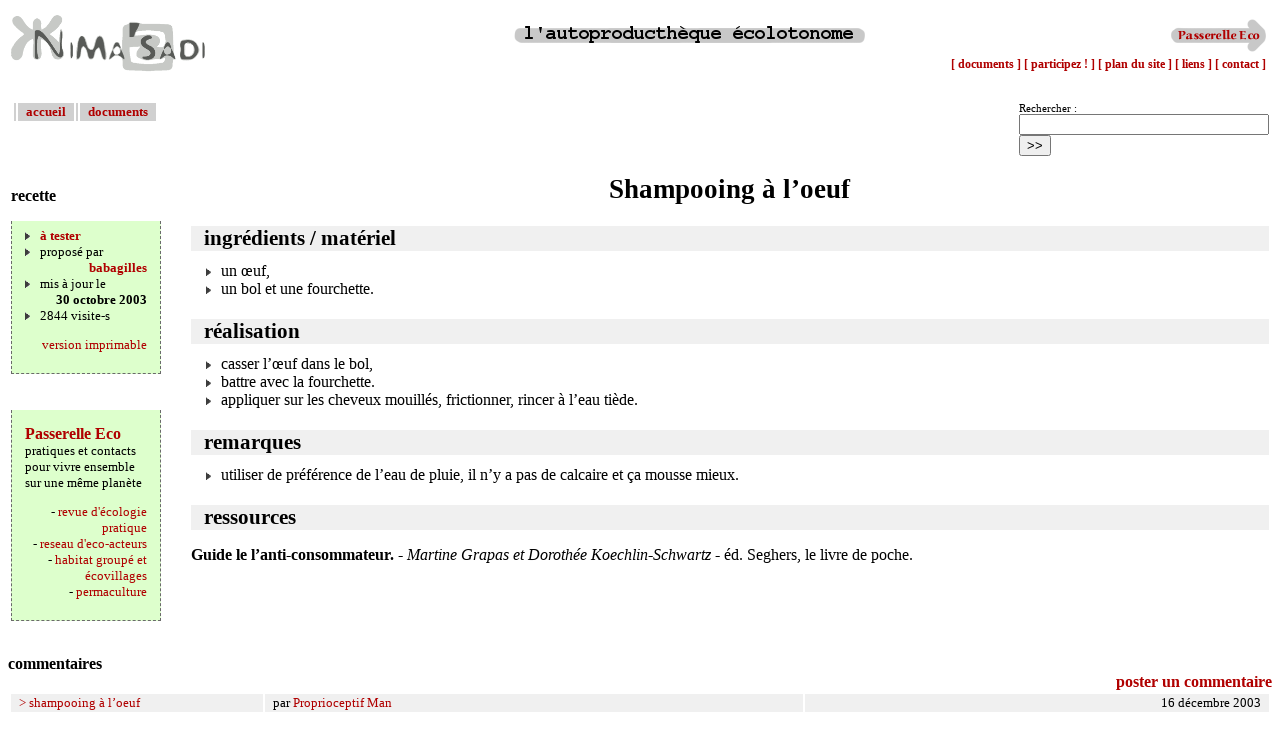

--- FILE ---
content_type: text/html; charset=utf-8
request_url: https://nimasadi.kiosq.info/Shampooing-a-l-oeuf
body_size: 2478
content:
<!DOCTYPE html PUBLIC "-//W3C//DTD HTML 4.01 Transitional//EN">
<html lang="fr">
<head>


<meta http-equiv="Content-Type" content="text/html; charset=utf-8">
<meta name="Description" content="">
<meta name="Keywords" content="<p>SHAMPOOING LAVER CHEVEUX ŒUF</p>">
<meta name="Author" content="NIMA&#8217;SADI">
<title>[NIMA&#8217;SADI] - Shampooing à l&#8217;oeuf</title>


<!-- Ceci est la feuille de style par defaut pour les types internes a SPIP -->
<link rel="stylesheet" href="sites/nimasadi/squelettes/spip_style.css" type="text/css">
<!-- media="..." permet de ne pas utiliser ce style sous Netscape 4 (sinon plantage) -->
<link rel="stylesheet" href="sites/nimasadi/squelettes/habillage.css" type="text/css" media="projection, screen, tv">
<link rel="stylesheet" href="sites/nimasadi/squelettes/affichage.css" type="text/css" >
<link rel="stylesheet" href="sites/nimasadi/squelettes/article.css" type="text/css" >
</head>

<body bgcolor="white">
<!-- afficher l'article-->


<!-- afficher l'en-tête-->
<table>
<tr valign=bottom>
	<td width=200 valign=top rowspan=2>
		<a href="https://nimasadi.kiosq.info">
		<img style="border: none; width:200px; height:65px"
		     src="sites/nimasadi/IMG/NAVPICS/logo_nimasadi_vectorise.gif" >
		</a>
	</td>
	<td width=100% align=center>
		<img src="sites/nimasadi/IMG/NAVPICS/autotek.gif">
	</td><td>
		<div
	onMouseOver="passerelleco.src='sites/nimasadi/IMG/NAVPICS/passerelleco_over.gif'"
	onMouseOut="passerelleco.src='sites/nimasadi/IMG/NAVPICS/passerelleco.gif'">
		<a href="http://www.passerelleco.info">
		<img style="border: none;" src="sites/nimasadi/IMG/NAVPICS/passerelleco.gif" width=100 name="passerelleco">
		</a>
		</div>
	</td>
</tr>
<tr>
<td colspan=2 valign=top>
	<div style="margin:0; padding:0; font-size:12; font-weight:bold;margin-right:3; color:#B00000; text-align:right;">
<a href="spip.php?page=rubrique&amp;id_rubrique=3">[ documents ] </a>
<!-- <a href="spip.php?page=forum_rubrique&amp;id_rubrique=23">[ questions/reponses ] </a> -->
<a href="spip.php?page=participez">[ participez ! ] </a>
<a href="spip.php?page=plan">[ plan du site ] </a>
<a href="spip.php?page=rubrique&amp;id_rubrique=6">[ liens ] </a>
<a href="spip.php?page=contact">[ contact ] </a>
	</div>
</td>
</tr>
</table>
<br><table>
<tr>

<td width=100% valign=top>
<b>

	<table class="rub"><tr>
	<td><td id="centre"><div id="marges"><a href="index.php"><b> accueil </b></a></div></td>

	<td><td id="centre"><div id="marges"><a href="-documents-"><b> documents </b></a></div></td>

	</tr></table>

</b>
</td>

<td width=150 valign=top style="font-size:8pt;padding-top:4;">
<div class="formulaire_spip formulaire_recherche" id="formulaire_recherche">
<form action="spip.php?page=recherche" method="get"><div class="editer-groupe">
	<input name="page" value="recherche" type="hidden"
>
	
	<label for="recherche">Rechercher :</label>
	<input type="search" class="search text" size="10" name="recherche" id="recherche" accesskey="4" autocapitalize="off" autocorrect="off"
	/><input type="submit" class="btn submit" value="&gt;&gt;" title="Rechercher" />
</div></form>
</div>
<img src="sites/nimasadi/IMG/blanc.gif" width=150 height=1>
</td>

</tr>
</table>
<table class="page"><tr>
<td class="col">

<!-- afficher le type_doc-->
<div id="titre_info">
	
	<p id="type_article">recette</div>
	
</div>

<!-- afficher les infos sur cet article -->
<div id="cadre_info">
	<ul class="info">
	<!-- afficher si l'article est à tester-->
	<b><li><a href="spip.php?page=participez">à tester </a></b><br>
	<li>proposé par
	<p style="margin:0; padding:0; text-align: right;"><b> <span class="vcard author"><a class="url fn spip_in" href="_babagilles_">babagilles</a></span> </b>
	<li>mis à jour le 
	<p style="margin:0; padding:0; text-align: right;"><b> 30 octobre 2003 </b>
	<li>2844 visite-s
	</ul>
	<p align=right><a href="spip.php?page=print_article&amp;id_article=156">version imprimable</a>
</div>
<!-- passerelle eco --><br><br><div id="cadre_peco"><h3><a href="http://www.passerelleco.info"> Passerelle Eco </a></h3>pratiques et contacts pour vivre ensemble sur une même planète<p align="right">- <a href="http://www.passerelleco.info/rubrique.php?id_rubrique=2">revue d'écologie pratique</a><br>- <a href="http://www.passerelleco.info/reseau-eco">reseau d'eco-acteurs</a><br>- <a href="http://www.passerelleco.info/rubrique.php?id_rubrique=1">habitat groupé et écovillages</a><br>- <a href="http://www.passerelleco.info/rubrique.php?id_rubrique=90">permaculture</a><br></div><br>
</td>
<td class="corps">
<div id="titre_article">Shampooing à l&#8217;oeuf</div> 
<div id="resume_article"></div>
<div id="texte_article"><h1>ingrédients / matériel</h1>
<ul>
<li>un œuf,
<li>un bol et une fourchette.
</ul>
<h1>réalisation</h1>
<ul>
<li>casser l&#8217;œuf dans le bol,
<li>battre avec la fourchette.
<li>appliquer sur les cheveux mouillés, frictionner, rincer à l&#8217;eau tiède.
</ul>
<h1>remarques</h1>
<ul>
<li>utiliser de préférence de l&#8217;eau de pluie, il n&#8217;y a pas de calcaire et ça mousse mieux.
</ul>
<h1>ressources</h1>
<p><strong>Guide le l&#8217;anti-consommateur.</strong> - <i>Martine Grapas et Dorothée Koechlin-Schwartz</i> - éd. Seghers, le livre de poche.<br></p></div>
</td>
</tr></table>

<!-- inclure les commentaires -->
<div id="titre_table">commentaires</div>

<div align=right>
<a href="spip.php?page=poster_comment&amp;id_article=156"><b> poster un commentaire </a></b></div>


	<table class="liste" width=100%><tr>
	<td width=250>
	<a name="47" />
	<div id="marges"> > shampooing à l&#8217;oeuf </font></div></td>
	<td><div id="marges"> par <a href="mailto:iopaze@yahoo.com"> Proprioceptif Man </a></div></td> 
	
	<td align=right><div id="marges"> 16 décembre 2003 </div></td>
	</tr></table>
	<p>Il faut des oeufs conçu en batterie de poulet ?</p><p>


<hr width="100%">
<div align=right>
<a href="spip.php?page=poster_comment&amp;id_article=156"><b> poster un commentaire </a></b></div>


<br><br>
<div align="center"> 
<b>
<a href="spip.php?page=rubrique&amp;id_rubrique=2">[ éditos ]</a>
<a href="spip.php?page=rubrique&amp;id_rubrique=3">[ documents ]</a>
<a href="spip.php?page=participez">[ participez ! ]</a>
<!-- <a href="spip.php?page=forum_rubrique&amp;id_rubrique=23">[ questions/réponses ]</a> -->
<a href="spip.php?page=rubrique&amp;id_rubrique=6">[ liens ]</a>
<a href="spip.php?page=contact">[ contact ]</a>
<a href="spip.php?page=plan">[ plan du site ]</a>
</b>
</div>
<br>
<div style="font-size: 12; text-align:right;">
<br>
<p><i>réalisé avec <a href="http://www.spip.net/">
<img src="sites/nimasadi/IMG/NAVPICS/petit-logo-spip.gif" width="44" height="15" border="0" alt="SPIP">
</a>, système de publication pour l'internet.
<br> <b> <img src="sites/nimasadi/IMG/NAVPICS/copyleft.gif"> copyleft. </b> 
copie, modification, diffusion autorisées et encouragées, les nouvelles productions doivent rester libres.
</i>
</div></body>
</html>


--- FILE ---
content_type: text/css
request_url: https://nimasadi.kiosq.info/sites/nimasadi/squelettes/spip_style.css
body_size: 382
content:
a {
	text-decoration: none;
}

a:hover {
	color:#FF9900;
	text-decoration: underline;
}

a.spip_url { }
a.spip_in { }
a.spip_out { }
a.spip_glossaire { }

.spip_code { }

p.spip_note { }

h3.spip {
	font-family: Verdana,Arial,Helvetica,sans-serif;
	font-weight: bold;
	font-size: 120%;
	text-align: center;
	margin-top: 2em;
	margin-bottom: 1.5em;
	padding: 0em;
}

.spip_documents{
	font-family: Verdana,Arial,Helvetica,sans-serif;
	font-size : 70%;
}


table.spip {
}

table.spip tr.row_first {
	background-color: #FCF4D0;
}

table.spip tr.row_odd {
	background-color: #C0C0C0;
}

table.spip tr.row_even {
	background-color: #F0F0F0;
}

table.spip td {
	padding: 1px;
	text-align: left;
	vertical-align: center;
}

hr.spip { }
b.spip { }
i.spip { }

.forml { width: 100% ; background-color: #FFDDAA;}

.spip_encadrer {
	width : 100%;
	background-color: #FFFFFF;
	padding: 5px;
	border: 1px #666666 solid;
}

.spip_cadre {
	width : 100%;
	background-color: #FFFFFF;
	padding: 5px;
}


.spip_bouton { background-color: #FFCC00;}

.formrecherche { width: 100% ; background-color: #FFDDAA;}

.reponse_formulaire {
	font-family: Verdana,Arial,Helvetica,sans-serif;
	font-weight: bold;
	font-size: 110%;
	color: red;
}

.spip_surligne { background-color: #FFFF66; }


--- FILE ---
content_type: text/css
request_url: https://nimasadi.kiosq.info/sites/nimasadi/squelettes/habillage.css
body_size: 1656
content:


/*
 * Mise en page des textes (bordures...)
 */

.chapo {
	line-height: 1.4em;
	margin-top: 1em;
}
.texte {
}
.ps {
	padding-top: 0.6em;
	margin-top: 0.6em;
	border-top: 1px dashed #404040;
}
.notes {
	margin-top: 0.6em;
	margin-bottom: 0.6em;
	border-top: 1px solid #a0a0a0;
	padding: 1.5em;
}

/*
 * Habillage des menus et de la navigation
 */

.menu {
	border: 1px solid #a0a0a0;
	border-top: 0px;
	padding: 0px;
	margin: 0px;
	margin-bottom: 16px;
}
.menu ul {
	display: block;
	margin: 0px;
	padding: 0px;
	padding-bottom: 4px;
	list-style: none;
}
.menu ol {
	display: block;
	margin: 0px;
	padding: 0px;
	padding-bottom: 4px;
	list-style: none;
}
.menu-titre {
	border-top: 1px solid #a0a0a0;
	border-bottom: 1px dashed #d0d0d0;
	margin: 0px;
	padding-left: 4px;
	padding-right: 4px;
	padding-top: 3px;
	padding-bottom: 2px;
	font-size: 90%;
}
.menu-item {
	margin: 0px;
	padding-left: 4px;
	padding-right: 4px;
	padding-top: 1px;
	padding-bottom: 1px;
	font-size: 80%;
}

/* Des couleurs specifiques selon les types de menus */

.general		{ background-color: #f8f8e8; text-align:center; }
.general .menu-titre 	{ background-color: #fcfcf0; }

.rubriques 		{ background-color: #eaffea; text-align:center; }
.rubriques .menu-titre	{ background-color: #f2fff2; }

.breves 		{ background-color: #ffeaea; }
.breves .menu-titre	{ background-color: #fff2f2; text-align:center; }

.divers 		{ background-color: #eaeaff; }
.divers .menu-titre	{ background-color: #f2f2ff; text-align:center; }

.forums 		{ background-color: #e8f8f8; }
.forums .menu-titre	{ background-color: #f0fcfc; text-align:center; }


/*
 * Styles pour le contenu (c-a-d. la colonne principale)
 */

.contenu {
	margin: 15px;
}
.contenu h2.titre-extrait {
}
.contenu h2.titre-texte {
}
.contenu .surtitre {
	margin-top: 0em;
	margin-bottom: 0em;
}
.contenu .detail {
	margin-left: 2em;
}
.contenu .detail .important {
	color: #a02020;
}
.extrait {
	margin: 0.1em;
	margin-top: 0.5em;
	margin-bottom: 0.5em;
	margin-left: 2em;
	margin-right: 0.1em;
	line-height: 1.4em;
}
.liste-articles {
	margin-top: 1em;
	margin-bottom: 1em;
	clear: left;
}
.contenu .forum-repondre {
	font-family: Verdana, Arial, Helvetica, sans-serif;
	text-align: left;
	font-size: 90%;
	font-weight: bold;
	margin-top: 0.6em;
}


/*
 * Disposition a l'ecran : colonnes, encarts, cartouches
 */

#principal {
	position: absolute;
	left: 30%;
	/*left: 18em;*/
	top: 0px;
	margin: 0px;
	padding: 0px;
	/*margin-right: 2em;*/
	margin-right: 3%;
	margin-top: 1.5em;
}

#plan {
	position: absolute;
	left: 2em;
	top: 0px;
	margin: 0px;
	padding: 0px;
	margin-right: 2em;
	margin-top: 2em;
}

#navigation {
	position: absolute;
	left: 0px;
	top: 0px;
	width: 24%;
	/*width: 14em;*/
	padding: 0px;
	margin: 0px;
	/*margin-left: 1.8em;*/
	margin-left: 3%;
	margin-top: 1.5em;
}

.encart {
	float: right;
	/*width: 14em;*/
	width: 34%;
	margin-left: 4%;
	/*margin-left: 2em;*/
	margin-top: 1em;
	margin-bottom: 0em;
	margin-right: 0px;
}

.cartouche {
	padding-top: 1em;
	border-top: 2px solid #404040;
	margin-bottom: 0em;
}

.cartouche .spip_logos {
	margin-left: 0px;
	padding-left: 0px;
	margin-right: 0.8em;
}


/*
 * Habillage du plan du site
 */

.plan-secteur {
	margin-top: 0em;
	margin-bottom: 3em;
	clear: right;
}

.plan-secteur h1 {
	display: block;
	border: 1px solid #a0a0a0;
	margin: 0px;
	padding: 8px;
	font-size: 150%;
	font-weight: bold;
	background-color: #e0ffe0;
	text-align:center;
}
.plan-rubriques {
	clear: left;
	display: block;
	list-style: none;
}
.plan-rubrique {
	display: inline;
	border: 1px solid #a0a0a0;
	padding: 3px;
	font-weight: bold;
}
.plan-articles {
	clear: left;
	margin-top: 0.5em;
	margin-bottom: 1em;
	list-style: square;
}

/* Eclaircissement progressif des rubriques en fonction de la profondeur */

ul .plan-rubrique {
	background-color: #e0ffe0;
	border-color: #b8b8b8;
}
ul ul .plan-rubrique {
	background-color: #eaffea;
	border-color: #d0d0d0;
}
ul ul ul .plan-rubrique {
	background-color: #f4fff4;
	border-color: #e8e8e8;
}


/*
 * Habillage des forums
 */

ul.forum-total {
	display: block;
	padding: 0px;
	margin: 0px;
	list-style: none;
}
.forum-fil {
	margin-top: 3em;
}
.forum-fil ul {
	display: block;
	margin: 0px;
	margin-left: 2em;
	padding: 0px;
	list-style: none;
}
.forum-titre {
	font-weight: bold;
	font-size: 120%;
}
.forum-item {
	margin: 0px;
	padding: 1em;
	padding-top: 0.5em;
	padding-bottom: 0em;
	text-align: justify;
	color: #303030;
	font-size: 80%;
}
.forum-repondre-message {
	text-align: right;
}

/* Boite d'un forum : eclaircissement progressif des bords */

ul .forum {
	border: 1px solid #909090;
	padding: 0px;
	margin: 0px;
	margin-bottom: 1em;
}
ul ul .forum {
	border: 1px solid #a4a4a4;
}
ul ul ul .forum {
	border: 1px solid #b8b8b8;
}
ul ul ul ul .forum {
	border: 1px solid #cccccc;
}
ul ul ul ul ul .forum {
	border: 1px solid #e0e0e0;
}
ul ul ul ul ul ul .forum {
	border: 1px dashed #e0e0e0;
}

/* Boite de titre d'un forum : mise en couleur selon la profondeur du forum */

ul .forum-chapo {
	border: 0px;
	border-bottom: 1px dashed #b8b8b8;
	margin: 0px;
	padding-left: 6px;
	padding-right: 6px;
	padding-top: 3px;
	padding-bottom: 2px;
	font-size: 90%;
	background: #c4e0e0;
}
ul ul .forum-chapo {
	background: #d4e8e8;
}
ul ul ul .forum-chapo {
	background: #e4f0f0;
}
ul ul ul ul .forum-chapo {
	background: #f4f8f8;
}
ul ul ul ul ul .forum-chapo {
	background: #ffffff;
}


/*
 * Habillage des petitions
 */

.signatures {
	margin-left: 0px;
	margin-right: 0px;
	margin-top: 1em;
	margin-bottom: 1em;
	width: 100%;
}
.signatures td {
	-moz-border-radius: 0.4em;
}
.signatures-titre {
	clear: right;
	font-weight: bold;
	font-size: 120%;
	text-align: center;
	padding: 0.5em;
	margin: 0px;
}
.signature-date {
	white-space: nowrap;
	background: #e4f0f0;
	padding: 0.5em;
}
.signature-nom {
	font-weight: bold;
	background: #ecf4f4;
	padding: 0.2em;
	text-align: center;
}
.signature-message {
	font-size: 85%;
	background: #f4f8f8;
	padding: 0.4em;
	text-align: justify;
}


/*
 * Formulaires
 */

.formrecherche {
	background-color: #f2f2f2;
	color: #505030;
	margin: 0px;
	padding: 2px;
	border: solid 1px #909090;
	font-family: Verdana, Arial, Helvetica, sans-serif;
	font-size: 80%;
	font-weight: normal;
}

.formulaire {
	color: black;
	margin: 0px;
	margin-bottom: 16px;
	padding: 4px;
	border: 1px solid #a0a0a0;
	background-color: #f6f6f6;
	font-family: Verdana, Arial, Helvetica, sans-serif;
	font-size: 80%;
	font-weight: normal;
}
.forml {
	background-color: #ececec;
	margin: 4px;
	padding: 1px;
	border: dashed 1px #909090;
	font-family: Verdana, Arial, Helvetica, sans-serif;
	font-size: 90%;
}
.spip_bouton {
	border: 2px solid #404040;
	padding: 3px;
	background: #d0d0d0;
	font-family: "Trebuchet MS", Tahoma, Arial, Helvetica, sans-serif;
}
.spip-admin {
	position: fixed;
	bottom: 0px;
	font-size: 90%;
	padding: 2px;
	line-height: 1.4em;
}




--- FILE ---
content_type: text/css
request_url: https://nimasadi.kiosq.info/sites/nimasadi/squelettes/affichage.css
body_size: 708
content:
/*
 * feuille de style pour l'affichage des squelettes
 */

/*DIVERS*/
ul {
		position: relative;
/*		left: 30px;*/
		padding: 0px;
		margin: 0pt;
		margin-left: 30px;
		list-style-image: url(puce.gif);
		list-style-position: outside;
		}

#marges	{
		margin-left: 5pt;
		margin-right: 5pt;
		}
#recherche	{
		width: 250;
		}

/*--------------les cadres--------------*/
#cadre_info {	
		text-align: left;
		font-size: 10pt;
		background-color: #DDFFCC;
		border-width: 1; 
		border-style: dashed; 
		border-color: #6A6A6A;
		border-top: none;
		padding-left: 10pt;
		padding-right: 10pt;
		padding-top: 5pt;
		padding-bottom: 5pt;
	    	} 
			
#cadre_peco {	
		text-align: left;
		font-size: 10pt;
		background-color: #DDFFCC;
		border-width: 1; 
		border-style: dashed; 
		border-color: #6A6A6A;
		border-top: none;
		padding-left: 10pt;
		padding-right: 10pt;
		padding-top: 5pt;
		padding-bottom: 5pt;
	    	} 

#cadre_texte {	
		text-align: justify;
		background-color: #DDFFCC;
		border-width: 1; 
		border-style: dashed; 
		border-color: #6A6A6A;
		padding-top: 0;
		padding-left: 10;
		padding-right: 10;
	    	} 
#plan_secteur {
		text-align:left;
		background-color: #DDFFCC;
		padding-top: 0;
		padding-left: 10;
		padding-right: 10;		
		font-family:s�rif;
		font-weight:bold;
		font-size:12pt;
		margin-top:10pt;
		margin-bottom:0;
		border-bottom:2 solid;
		border-color:#808080;
		width:300;
		}

/*--------------formats de texte--------------*/

#titre_page {
		font-weight:bold;
		font-size:16pt;
		margin-top:0;
		margin-bottom:0;
		}
#titre_info {
		font-family:s�rif;
		font-weight:bold;
		font-size:12pt;
		margin-top:10pt;
		margin-bottom:0;
		border-bottom:2 solid;
		border-color:#808080;
		width:150;
		}
#titre_table {
		font-family:s�rif;
		font-weight:bold;
		font-size:12pt;
		margin-top:10pt;
		margin-bottom:0;
		border-bottom:2 solid;
		border-color:#808080;
		width:100%;
		}


/*--------------les tableaux--------------*/

/* les colonnes */
td.centre {
		text-align:center;
		}
td.gauche {
		text-align:left;
		}
td.indent {
		padding-left: 30pt;
		}

/* liste sous forme de tableau */
table.liste	{
		font-size:10pt;
		padding: 1px;
		vertical-align: center;
		}
table.liste tr {
		background-color: #F0F0F0;
		}
table.liste tr.first {
		font-weight:bold;
		background-color: #DDFFCC;
		}

/* liste des rubriques */
table.rub	{
		font-size: 10pt;
		font-weight: bold;
		padding: 1px;
		vertical-align: center;
		}
table.rub tr {
		background-color: #D0D0D0;
		}

/* tableau pour la forme de la page */
table.page {
		width: 100%;
		height: 200;
		}
table.page td.col {
		width: 200px;
		vertical-align: top;
		}
table.page td.corps {
		width: 100%;
		vertical-align: top;
		padding-left: 20pt;
		}
img.page {
		width: 150;
		height: 1;
		}

/*--------------les liens--------------*/
a 		{
		color: #B00000;
		text-decoration: none;
		}
a:hover 	{
		color: #FF9900;
		text-decoration: none;
		text-weight: bolder;
		}



--- FILE ---
content_type: text/css
request_url: https://nimasadi.kiosq.info/sites/nimasadi/squelettes/article.css
body_size: 333
content:
/*
 * feuille de style pour l'affichage des squelettes
 */

h1 {
		font-size: 16pt;
		font-weight: bold;
		background-color: #F0F0F0;
		padding-left: 10pt;
		margin-top: 16pt;
		margin-bottom: 8pt;
		}
h2 {
		font-size: 14pt;
		font-weight: bold;
		margin-top: 7pt;
		margin-bottom: 0;
		}
h3 {
		font-size: 12pt;
/*		font-style: italic;*/
		font-weight: bold;
		margin-top: 6pt;
		margin-bottom: 0;
		}
h3.spip {
	font-family: Verdana,Arial,Helvetica,sans-serif;
	font-weight: bold;
	font-size: 120%;
	text-align: center;
	margin-top: 2em;
	margin-bottom: 1.5em;
	padding: 0em;
}

ul.info {
/*		position: relative;*/
		padding: 0px;
		margin: 0pt;
		list-style-image: url(puce.gif);
		list-style-position: inside;
		}


#titre_article {
		font-weight:bold;
		font-size:20pt;
		text-align:center;
		margin-top:0;
		margin-bottom: 10pt;
		}
#resume_article {
		font-size: 12pt;
		font-style: italic;
		margin-left: 30pt;
		margin-rignt: 30pt;
		margin-bottom: 10pt;
		}
#texte_article {
		font-size: 12pt;
		text-align: justify;
		}

